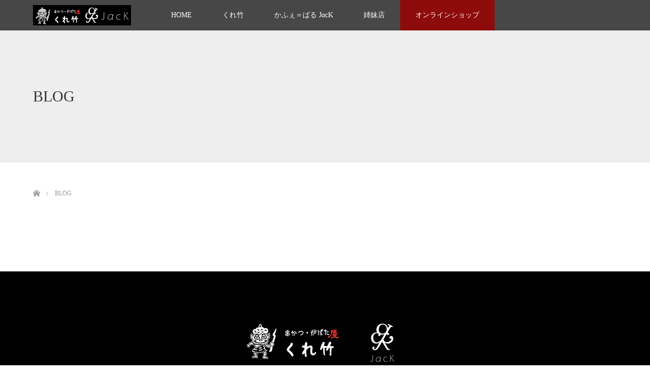

--- FILE ---
content_type: text/html; charset=UTF-8
request_url: https://food-tango.com/blog/
body_size: 11768
content:
<!DOCTYPE html>
<html class="pc" dir="ltr" lang="ja">

        <head>
                <meta charset="UTF-8">
        <!--[if IE]><meta http-equiv="X-UA-Compatible" content="IE=edge"><![endif]-->
        <meta name="viewport" content="width=device-width">
        <title>BLOG | くれ竹・かふぇ＝ばる JαcK</title>
        <meta name="description" content="">
                <link rel="pingback" href="https://food-tango.com/xmlrpc.php">
                
		<!-- All in One SEO 4.9.3 - aioseo.com -->
	<meta name="robots" content="max-snippet:-1, max-image-preview:large, max-video-preview:-1" />
	<link rel="canonical" href="https://food-tango.com/blog/" />
	<meta name="generator" content="All in One SEO (AIOSEO) 4.9.3" />

		<!-- Google tag (gtag.js) --> <script async src="https://www.googletagmanager.com/gtag/js?id=G-G6T9DCVB1P"></script> <script> window.dataLayer = window.dataLayer || []; function gtag(){dataLayer.push(arguments);} gtag('js', new Date()); gtag('config', 'G-G6T9DCVB1P'); </script>
		<script type="application/ld+json" class="aioseo-schema">
			{"@context":"https:\/\/schema.org","@graph":[{"@type":"BreadcrumbList","@id":"https:\/\/food-tango.com\/blog\/#breadcrumblist","itemListElement":[{"@type":"ListItem","@id":"https:\/\/food-tango.com#listItem","position":1,"name":"\u30db\u30fc\u30e0","item":"https:\/\/food-tango.com","nextItem":{"@type":"ListItem","@id":"https:\/\/food-tango.com\/blog\/#listItem","name":"BLOG"}},{"@type":"ListItem","@id":"https:\/\/food-tango.com\/blog\/#listItem","position":2,"name":"BLOG","previousItem":{"@type":"ListItem","@id":"https:\/\/food-tango.com#listItem","name":"\u30db\u30fc\u30e0"}}]},{"@type":"Organization","@id":"https:\/\/food-tango.com\/#organization","name":"\u304f\u308c\u7af9\u30fb\u304b\u3075\u3047\uff1d\u3070\u308b J\u03b1cK","url":"https:\/\/food-tango.com\/"},{"@type":"WebPage","@id":"https:\/\/food-tango.com\/blog\/#webpage","url":"https:\/\/food-tango.com\/blog\/","name":"BLOG | \u304f\u308c\u7af9\u30fb\u304b\u3075\u3047\uff1d\u3070\u308b J\u03b1cK","inLanguage":"ja","isPartOf":{"@id":"https:\/\/food-tango.com\/#website"},"breadcrumb":{"@id":"https:\/\/food-tango.com\/blog\/#breadcrumblist"},"datePublished":"2018-04-20T16:37:08+09:00","dateModified":"2018-04-20T16:37:09+09:00"},{"@type":"WebSite","@id":"https:\/\/food-tango.com\/#website","url":"https:\/\/food-tango.com\/","name":"\u304f\u308c\u7af9\u30fb\u304b\u3075\u3047\uff1d\u3070\u308b J\u03b1cK","inLanguage":"ja","publisher":{"@id":"https:\/\/food-tango.com\/#organization"}}]}
		</script>
		<!-- All in One SEO -->

<link rel="alternate" type="application/rss+xml" title="くれ竹・かふぇ＝ばる JαcK &raquo; フィード" href="https://food-tango.com/feed/" />
<link rel="alternate" type="application/rss+xml" title="くれ竹・かふぇ＝ばる JαcK &raquo; コメントフィード" href="https://food-tango.com/comments/feed/" />
<link rel="alternate" title="oEmbed (JSON)" type="application/json+oembed" href="https://food-tango.com/wp-json/oembed/1.0/embed?url=https%3A%2F%2Ffood-tango.com%2Fblog%2F" />
<link rel="alternate" title="oEmbed (XML)" type="text/xml+oembed" href="https://food-tango.com/wp-json/oembed/1.0/embed?url=https%3A%2F%2Ffood-tango.com%2Fblog%2F&#038;format=xml" />
		<!-- This site uses the Google Analytics by ExactMetrics plugin v8.11.1 - Using Analytics tracking - https://www.exactmetrics.com/ -->
		<!-- Note: ExactMetrics is not currently configured on this site. The site owner needs to authenticate with Google Analytics in the ExactMetrics settings panel. -->
					<!-- No tracking code set -->
				<!-- / Google Analytics by ExactMetrics -->
		<link rel="preconnect" href="https://fonts.googleapis.com">
<link rel="preconnect" href="https://fonts.gstatic.com" crossorigin>
<link href="https://fonts.googleapis.com/css2?family=Noto+Sans+JP:wght@400;600" rel="stylesheet">
<style id='wp-img-auto-sizes-contain-inline-css' type='text/css'>
img:is([sizes=auto i],[sizes^="auto," i]){contain-intrinsic-size:3000px 1500px}
/*# sourceURL=wp-img-auto-sizes-contain-inline-css */
</style>
<link rel='stylesheet' id='style-css' href='https://food-tango.com/wp-content/themes/lotus_tcd039_20260114/style.css?ver=3.1' type='text/css' media='all' />
<style id='wp-block-library-inline-css' type='text/css'>
:root{--wp-block-synced-color:#7a00df;--wp-block-synced-color--rgb:122,0,223;--wp-bound-block-color:var(--wp-block-synced-color);--wp-editor-canvas-background:#ddd;--wp-admin-theme-color:#007cba;--wp-admin-theme-color--rgb:0,124,186;--wp-admin-theme-color-darker-10:#006ba1;--wp-admin-theme-color-darker-10--rgb:0,107,160.5;--wp-admin-theme-color-darker-20:#005a87;--wp-admin-theme-color-darker-20--rgb:0,90,135;--wp-admin-border-width-focus:2px}@media (min-resolution:192dpi){:root{--wp-admin-border-width-focus:1.5px}}.wp-element-button{cursor:pointer}:root .has-very-light-gray-background-color{background-color:#eee}:root .has-very-dark-gray-background-color{background-color:#313131}:root .has-very-light-gray-color{color:#eee}:root .has-very-dark-gray-color{color:#313131}:root .has-vivid-green-cyan-to-vivid-cyan-blue-gradient-background{background:linear-gradient(135deg,#00d084,#0693e3)}:root .has-purple-crush-gradient-background{background:linear-gradient(135deg,#34e2e4,#4721fb 50%,#ab1dfe)}:root .has-hazy-dawn-gradient-background{background:linear-gradient(135deg,#faaca8,#dad0ec)}:root .has-subdued-olive-gradient-background{background:linear-gradient(135deg,#fafae1,#67a671)}:root .has-atomic-cream-gradient-background{background:linear-gradient(135deg,#fdd79a,#004a59)}:root .has-nightshade-gradient-background{background:linear-gradient(135deg,#330968,#31cdcf)}:root .has-midnight-gradient-background{background:linear-gradient(135deg,#020381,#2874fc)}:root{--wp--preset--font-size--normal:16px;--wp--preset--font-size--huge:42px}.has-regular-font-size{font-size:1em}.has-larger-font-size{font-size:2.625em}.has-normal-font-size{font-size:var(--wp--preset--font-size--normal)}.has-huge-font-size{font-size:var(--wp--preset--font-size--huge)}.has-text-align-center{text-align:center}.has-text-align-left{text-align:left}.has-text-align-right{text-align:right}.has-fit-text{white-space:nowrap!important}#end-resizable-editor-section{display:none}.aligncenter{clear:both}.items-justified-left{justify-content:flex-start}.items-justified-center{justify-content:center}.items-justified-right{justify-content:flex-end}.items-justified-space-between{justify-content:space-between}.screen-reader-text{border:0;clip-path:inset(50%);height:1px;margin:-1px;overflow:hidden;padding:0;position:absolute;width:1px;word-wrap:normal!important}.screen-reader-text:focus{background-color:#ddd;clip-path:none;color:#444;display:block;font-size:1em;height:auto;left:5px;line-height:normal;padding:15px 23px 14px;text-decoration:none;top:5px;width:auto;z-index:100000}html :where(.has-border-color){border-style:solid}html :where([style*=border-top-color]){border-top-style:solid}html :where([style*=border-right-color]){border-right-style:solid}html :where([style*=border-bottom-color]){border-bottom-style:solid}html :where([style*=border-left-color]){border-left-style:solid}html :where([style*=border-width]){border-style:solid}html :where([style*=border-top-width]){border-top-style:solid}html :where([style*=border-right-width]){border-right-style:solid}html :where([style*=border-bottom-width]){border-bottom-style:solid}html :where([style*=border-left-width]){border-left-style:solid}html :where(img[class*=wp-image-]){height:auto;max-width:100%}:where(figure){margin:0 0 1em}html :where(.is-position-sticky){--wp-admin--admin-bar--position-offset:var(--wp-admin--admin-bar--height,0px)}@media screen and (max-width:600px){html :where(.is-position-sticky){--wp-admin--admin-bar--position-offset:0px}}

/*# sourceURL=wp-block-library-inline-css */
</style><style id='global-styles-inline-css' type='text/css'>
:root{--wp--preset--aspect-ratio--square: 1;--wp--preset--aspect-ratio--4-3: 4/3;--wp--preset--aspect-ratio--3-4: 3/4;--wp--preset--aspect-ratio--3-2: 3/2;--wp--preset--aspect-ratio--2-3: 2/3;--wp--preset--aspect-ratio--16-9: 16/9;--wp--preset--aspect-ratio--9-16: 9/16;--wp--preset--color--black: #000000;--wp--preset--color--cyan-bluish-gray: #abb8c3;--wp--preset--color--white: #ffffff;--wp--preset--color--pale-pink: #f78da7;--wp--preset--color--vivid-red: #cf2e2e;--wp--preset--color--luminous-vivid-orange: #ff6900;--wp--preset--color--luminous-vivid-amber: #fcb900;--wp--preset--color--light-green-cyan: #7bdcb5;--wp--preset--color--vivid-green-cyan: #00d084;--wp--preset--color--pale-cyan-blue: #8ed1fc;--wp--preset--color--vivid-cyan-blue: #0693e3;--wp--preset--color--vivid-purple: #9b51e0;--wp--preset--gradient--vivid-cyan-blue-to-vivid-purple: linear-gradient(135deg,rgb(6,147,227) 0%,rgb(155,81,224) 100%);--wp--preset--gradient--light-green-cyan-to-vivid-green-cyan: linear-gradient(135deg,rgb(122,220,180) 0%,rgb(0,208,130) 100%);--wp--preset--gradient--luminous-vivid-amber-to-luminous-vivid-orange: linear-gradient(135deg,rgb(252,185,0) 0%,rgb(255,105,0) 100%);--wp--preset--gradient--luminous-vivid-orange-to-vivid-red: linear-gradient(135deg,rgb(255,105,0) 0%,rgb(207,46,46) 100%);--wp--preset--gradient--very-light-gray-to-cyan-bluish-gray: linear-gradient(135deg,rgb(238,238,238) 0%,rgb(169,184,195) 100%);--wp--preset--gradient--cool-to-warm-spectrum: linear-gradient(135deg,rgb(74,234,220) 0%,rgb(151,120,209) 20%,rgb(207,42,186) 40%,rgb(238,44,130) 60%,rgb(251,105,98) 80%,rgb(254,248,76) 100%);--wp--preset--gradient--blush-light-purple: linear-gradient(135deg,rgb(255,206,236) 0%,rgb(152,150,240) 100%);--wp--preset--gradient--blush-bordeaux: linear-gradient(135deg,rgb(254,205,165) 0%,rgb(254,45,45) 50%,rgb(107,0,62) 100%);--wp--preset--gradient--luminous-dusk: linear-gradient(135deg,rgb(255,203,112) 0%,rgb(199,81,192) 50%,rgb(65,88,208) 100%);--wp--preset--gradient--pale-ocean: linear-gradient(135deg,rgb(255,245,203) 0%,rgb(182,227,212) 50%,rgb(51,167,181) 100%);--wp--preset--gradient--electric-grass: linear-gradient(135deg,rgb(202,248,128) 0%,rgb(113,206,126) 100%);--wp--preset--gradient--midnight: linear-gradient(135deg,rgb(2,3,129) 0%,rgb(40,116,252) 100%);--wp--preset--font-size--small: 13px;--wp--preset--font-size--medium: 20px;--wp--preset--font-size--large: 36px;--wp--preset--font-size--x-large: 42px;--wp--preset--spacing--20: 0.44rem;--wp--preset--spacing--30: 0.67rem;--wp--preset--spacing--40: 1rem;--wp--preset--spacing--50: 1.5rem;--wp--preset--spacing--60: 2.25rem;--wp--preset--spacing--70: 3.38rem;--wp--preset--spacing--80: 5.06rem;--wp--preset--shadow--natural: 6px 6px 9px rgba(0, 0, 0, 0.2);--wp--preset--shadow--deep: 12px 12px 50px rgba(0, 0, 0, 0.4);--wp--preset--shadow--sharp: 6px 6px 0px rgba(0, 0, 0, 0.2);--wp--preset--shadow--outlined: 6px 6px 0px -3px rgb(255, 255, 255), 6px 6px rgb(0, 0, 0);--wp--preset--shadow--crisp: 6px 6px 0px rgb(0, 0, 0);}:where(.is-layout-flex){gap: 0.5em;}:where(.is-layout-grid){gap: 0.5em;}body .is-layout-flex{display: flex;}.is-layout-flex{flex-wrap: wrap;align-items: center;}.is-layout-flex > :is(*, div){margin: 0;}body .is-layout-grid{display: grid;}.is-layout-grid > :is(*, div){margin: 0;}:where(.wp-block-columns.is-layout-flex){gap: 2em;}:where(.wp-block-columns.is-layout-grid){gap: 2em;}:where(.wp-block-post-template.is-layout-flex){gap: 1.25em;}:where(.wp-block-post-template.is-layout-grid){gap: 1.25em;}.has-black-color{color: var(--wp--preset--color--black) !important;}.has-cyan-bluish-gray-color{color: var(--wp--preset--color--cyan-bluish-gray) !important;}.has-white-color{color: var(--wp--preset--color--white) !important;}.has-pale-pink-color{color: var(--wp--preset--color--pale-pink) !important;}.has-vivid-red-color{color: var(--wp--preset--color--vivid-red) !important;}.has-luminous-vivid-orange-color{color: var(--wp--preset--color--luminous-vivid-orange) !important;}.has-luminous-vivid-amber-color{color: var(--wp--preset--color--luminous-vivid-amber) !important;}.has-light-green-cyan-color{color: var(--wp--preset--color--light-green-cyan) !important;}.has-vivid-green-cyan-color{color: var(--wp--preset--color--vivid-green-cyan) !important;}.has-pale-cyan-blue-color{color: var(--wp--preset--color--pale-cyan-blue) !important;}.has-vivid-cyan-blue-color{color: var(--wp--preset--color--vivid-cyan-blue) !important;}.has-vivid-purple-color{color: var(--wp--preset--color--vivid-purple) !important;}.has-black-background-color{background-color: var(--wp--preset--color--black) !important;}.has-cyan-bluish-gray-background-color{background-color: var(--wp--preset--color--cyan-bluish-gray) !important;}.has-white-background-color{background-color: var(--wp--preset--color--white) !important;}.has-pale-pink-background-color{background-color: var(--wp--preset--color--pale-pink) !important;}.has-vivid-red-background-color{background-color: var(--wp--preset--color--vivid-red) !important;}.has-luminous-vivid-orange-background-color{background-color: var(--wp--preset--color--luminous-vivid-orange) !important;}.has-luminous-vivid-amber-background-color{background-color: var(--wp--preset--color--luminous-vivid-amber) !important;}.has-light-green-cyan-background-color{background-color: var(--wp--preset--color--light-green-cyan) !important;}.has-vivid-green-cyan-background-color{background-color: var(--wp--preset--color--vivid-green-cyan) !important;}.has-pale-cyan-blue-background-color{background-color: var(--wp--preset--color--pale-cyan-blue) !important;}.has-vivid-cyan-blue-background-color{background-color: var(--wp--preset--color--vivid-cyan-blue) !important;}.has-vivid-purple-background-color{background-color: var(--wp--preset--color--vivid-purple) !important;}.has-black-border-color{border-color: var(--wp--preset--color--black) !important;}.has-cyan-bluish-gray-border-color{border-color: var(--wp--preset--color--cyan-bluish-gray) !important;}.has-white-border-color{border-color: var(--wp--preset--color--white) !important;}.has-pale-pink-border-color{border-color: var(--wp--preset--color--pale-pink) !important;}.has-vivid-red-border-color{border-color: var(--wp--preset--color--vivid-red) !important;}.has-luminous-vivid-orange-border-color{border-color: var(--wp--preset--color--luminous-vivid-orange) !important;}.has-luminous-vivid-amber-border-color{border-color: var(--wp--preset--color--luminous-vivid-amber) !important;}.has-light-green-cyan-border-color{border-color: var(--wp--preset--color--light-green-cyan) !important;}.has-vivid-green-cyan-border-color{border-color: var(--wp--preset--color--vivid-green-cyan) !important;}.has-pale-cyan-blue-border-color{border-color: var(--wp--preset--color--pale-cyan-blue) !important;}.has-vivid-cyan-blue-border-color{border-color: var(--wp--preset--color--vivid-cyan-blue) !important;}.has-vivid-purple-border-color{border-color: var(--wp--preset--color--vivid-purple) !important;}.has-vivid-cyan-blue-to-vivid-purple-gradient-background{background: var(--wp--preset--gradient--vivid-cyan-blue-to-vivid-purple) !important;}.has-light-green-cyan-to-vivid-green-cyan-gradient-background{background: var(--wp--preset--gradient--light-green-cyan-to-vivid-green-cyan) !important;}.has-luminous-vivid-amber-to-luminous-vivid-orange-gradient-background{background: var(--wp--preset--gradient--luminous-vivid-amber-to-luminous-vivid-orange) !important;}.has-luminous-vivid-orange-to-vivid-red-gradient-background{background: var(--wp--preset--gradient--luminous-vivid-orange-to-vivid-red) !important;}.has-very-light-gray-to-cyan-bluish-gray-gradient-background{background: var(--wp--preset--gradient--very-light-gray-to-cyan-bluish-gray) !important;}.has-cool-to-warm-spectrum-gradient-background{background: var(--wp--preset--gradient--cool-to-warm-spectrum) !important;}.has-blush-light-purple-gradient-background{background: var(--wp--preset--gradient--blush-light-purple) !important;}.has-blush-bordeaux-gradient-background{background: var(--wp--preset--gradient--blush-bordeaux) !important;}.has-luminous-dusk-gradient-background{background: var(--wp--preset--gradient--luminous-dusk) !important;}.has-pale-ocean-gradient-background{background: var(--wp--preset--gradient--pale-ocean) !important;}.has-electric-grass-gradient-background{background: var(--wp--preset--gradient--electric-grass) !important;}.has-midnight-gradient-background{background: var(--wp--preset--gradient--midnight) !important;}.has-small-font-size{font-size: var(--wp--preset--font-size--small) !important;}.has-medium-font-size{font-size: var(--wp--preset--font-size--medium) !important;}.has-large-font-size{font-size: var(--wp--preset--font-size--large) !important;}.has-x-large-font-size{font-size: var(--wp--preset--font-size--x-large) !important;}
/*# sourceURL=global-styles-inline-css */
</style>

<style id='classic-theme-styles-inline-css' type='text/css'>
/*! This file is auto-generated */
.wp-block-button__link{color:#fff;background-color:#32373c;border-radius:9999px;box-shadow:none;text-decoration:none;padding:calc(.667em + 2px) calc(1.333em + 2px);font-size:1.125em}.wp-block-file__button{background:#32373c;color:#fff;text-decoration:none}
/*# sourceURL=/wp-includes/css/classic-themes.min.css */
</style>
<link rel='stylesheet' id='tcd-maps-css' href='https://food-tango.com/wp-content/plugins/tcd-google-maps/admin.css?ver=6.9' type='text/css' media='all' />
<style>:root {
  --tcd-font-type1: Arial,"Hiragino Sans","Yu Gothic Medium","Meiryo",sans-serif;
  --tcd-font-type2: "Times New Roman",Times,"Yu Mincho","游明朝","游明朝体","Hiragino Mincho Pro",serif;
  --tcd-font-type3: Palatino,"Yu Kyokasho","游教科書体","UD デジタル 教科書体 N","游明朝","游明朝体","Hiragino Mincho Pro","Meiryo",serif;
  --tcd-font-type-logo: "Noto Sans JP",sans-serif;
}</style>
<script type="text/javascript" src="https://food-tango.com/wp-includes/js/jquery/jquery.min.js?ver=3.7.1" id="jquery-core-js"></script>
<script type="text/javascript" src="https://food-tango.com/wp-includes/js/jquery/jquery-migrate.min.js?ver=3.4.1" id="jquery-migrate-js"></script>
<link rel="https://api.w.org/" href="https://food-tango.com/wp-json/" /><link rel="alternate" title="JSON" type="application/json" href="https://food-tango.com/wp-json/wp/v2/pages/7" /><link rel='shortlink' href='https://food-tango.com/?p=7' />

      <link rel="stylesheet" href="https://food-tango.com/wp-content/themes/lotus_tcd039_20260114/css/design-plus.css?ver=3.1">
        <link rel="stylesheet" media="screen and (max-width:770px)" href="https://food-tango.com/wp-content/themes/lotus_tcd039_20260114/responsive.css?ver=3.1">
    <link rel="stylesheet" href="https://food-tango.com/wp-content/themes/lotus_tcd039_20260114/css/footer-bar.css?ver=3.1">
  
  <script src="https://food-tango.com/wp-content/themes/lotus_tcd039_20260114/js/jquery.easing.1.3.js?ver=3.1"></script>
      <script src="https://food-tango.com/wp-content/themes/lotus_tcd039_20260114/js/jscript.js?ver=3.1"></script>
    <script src="https://food-tango.com/wp-content/themes/lotus_tcd039_20260114/js/functions.js?ver=3.1"></script>
    <script src="https://food-tango.com/wp-content/themes/lotus_tcd039_20260114/js/comment.js?ver=3.1"></script>
      <script src="https://food-tango.com/wp-content/themes/lotus_tcd039_20260114/js/header_fix.js?ver=3.1"></script>
  
  <style type="text/css">
    body,
    input,
    textarea {
      font-family: var(--tcd-font-type1);
    }

    .rich_font {
      font-family: var(--tcd-font-type2);
      font-weight: 500;
    }

    .rich_font_logo {
      font-family: var(--tcd-font-type-logo);
      font-weight: bold !important;
    }

    body {
      font-size: 15px;
    }

    .pc #header .logo {
      font-size: 21px;
    }

    .mobile #header .logo {
      font-size: 18px;
    }

    .pc #header .desc {
      font-size: 12px;
    }

    #footer_logo .logo {
      font-size: 40px;
    }

    #footer_logo .desc {
      font-size: 12px;
    }

    .pc #header #logo_text_fixed .logo {
      font-size: 21px;
    }

    .index_box_list .image img,
    #index_blog_list li .image img,
    #related_post li a.image img,
    .styled_post_list1 .image img,
    #recent_news .image img {
      -webkit-transition: all 0.35s ease-in-out;
      -moz-transition: all 0.35s ease-in-out;
      transition: all 0.35s ease-in-out;
      -webkit-transform: scale(1);
      -moz-transform: scale(1);
      -ms-transform: scale(1);
      -o-transform: scale(1);
      transform: scale(1);
      -webkit-backface-visibility: hidden;
      backface-visibility: hidden;
    }

    .index_box_list .image a:hover img,
    #index_blog_list li .image:hover img,
    #related_post li a.image:hover img,
    .styled_post_list1 .image:hover img,
    #recent_news .image:hover img {
      -webkit-transform: scale(1.2);
      -moz-transform: scale(1.2);
      -ms-transform: scale(1.2);
      -o-transform: scale(1.2);
      transform: scale(1.2);
    }

    .pc .home #header_top {
      background: rgba(0,0,0, 1)
    }

    .pc .home #global_menu {
      background: rgba(0,0,0, 0.7)
    }

    .pc .header_fix #header {
      background: rgba(0,0,0, 1)
    }

    .pc .not_home #header {
      background: rgba(0,0,0, 0.7)
    }

    .pc .not_home.header_fix2 #header {
      background: rgba(0,0,0, 1)
    }

    .pc #global_menu>ul>li>a {
      color: #8E0B0B;
    }

    .pc #index_content2 .catchphrase .headline {
      font-size: 34px;
    }

    .pc #index_content2 .catchphrase .desc {
      font-size: 15px;
    }

    #post_title {
      font-size: 30px;
    }

    .post_content {
      font-size: 15px;
    }

    .post_content a:not(.q_button),
    .pc #global_menu>ul>li.active>a,
    .pc #global_menu li.current-menu-item>a,
    .pc #global_menu>ul>li>a:hover,
    #header_logo .logo a:hover,
    #bread_crumb li.home a:hover:before,
    #bread_crumb li a:hover,
    .footer_menu li:first-child a,
    .footer_menu li:only-child a,
    #previous_next_post a:hover,
    .color_headline {
      color: #8E0B0B;
    }

    .post_content a:hover:not(.q_button) {
      color: #c78585;
    }

    a:hover {
      color: #8E0B0B;
    }

    .pc #global_menu ul ul a,
    #return_top a,
    .next_page_link a:hover,
    .page_navi a:hover,
    .collapse_category_list li a:hover .count,
    .index_archive_link a:hover,
    .slick-arrow:hover,
    #header_logo_index .link:hover,
    #previous_next_page a:hover,
    .page_navi p.back a:hover,
    .collapse_category_list li a:hover .count,
    .mobile #global_menu li a:hover,
    #wp-calendar td a:hover,
    #wp-calendar #prev a:hover,
    #wp-calendar #next a:hover,
    .widget_search #search-btn input:hover,
    .widget_search #searchsubmit:hover,
    .side_widget.google_search #searchsubmit:hover,
    #submit_comment:hover,
    #comment_header ul li a:hover,
    #comment_header ul li.comment_switch_active a,
    #comment_header #comment_closed p,
    #post_pagination a:hover,
    #post_pagination p,
    a.menu_button:hover,
    .mobile .footer_menu a:hover,
    .mobile #footer_menu_bottom li a:hover {
      background-color: #8E0B0B;
    }

    .pc #global_menu ul ul a:hover,
    #return_top a:hover {
      background-color: #D74847;
    }

    .side_headline,
    #footer_address,
    #recent_news .headline,
    .page_navi span.current {
      background-color: #F6D3D3;
    }

    #index_content1_top {
      background-color: #8E0B0B;
    }

    #comment_textarea textarea:focus,
    #guest_info input:focus,
    #comment_header ul li a:hover,
    #comment_header ul li.comment_switch_active a,
    #comment_header #comment_closed p {
      border-color: #8E0B0B;
    }

    #comment_header ul li.comment_switch_active a:after,
    #comment_header #comment_closed p:after {
      border-color: #8E0B0B transparent transparent transparent;
    }

    .collapse_category_list li a:before {
      border-color: transparent transparent transparent #8E0B0B;
    }

    #site_loader_spinner {
      border: 4px solid rgba(142,11,11, 0.2);
      border-top-color: #8E0B0B;
    }

      </style>

  
      <script type="text/javascript">
      jQuery(document).ready(function($) {
        $('a')
          .not('a[href*="#"], a[href^="tel"], [href^="javascript:void(0);"], a[target="_blank"]')
          .on('click', function(e) {
            // ⌘キー、Ctrlキー、Shiftキー、ホイールクリックはデフォルト動作を許可
            if (e.metaKey || e.ctrlKey || e.shiftKey || e.which === 2) {
              return;
            }

            var pass = $(this).attr("href");
            $('body').fadeOut();
            setTimeout(function() {
              location.href = pass;
            }, 300);
            return false;
          });
      });
    </script>
  

<style type="text/css"></style>		<style type="text/css" id="wp-custom-css">
			body {
	font-family: "Times New Roman" , "游明朝" , "Yu Mincho" , "游明朝体" , "YuMincho" , "ヒラギノ明朝 Pro W3" , "Hiragino Mincho Pro" , "HiraMinProN-W3" , "HGS明朝E" , "ＭＳ Ｐ明朝" , "MS PMincho" , serif;
}

#footer_top,#footer_address,#header{
    background: #000;
}
#main_col {
    margin: 50px auto 30px;
}
#footer_logo img{
	max-width:100%;
}
a[title="nolink"] {
  pointer-events: none;
}


.footer_menu li:first-child a{
	color:#fff;
}

.pc #global_menu ul li a{
	color:#fff !important;
}

.pc .page_content_logo {
    margin: 50px auto 20px;
}

.tenpo td,.tenpo th{
	border:none;
	padding:2px 15px;
}
.tenpo th{
	background-color:#fff;
	color: #8E0B0B;
	text-align:left;
}

h4.headline{
	font-size:36px;
	text-align:center;
	margin-bottom:.8em;
}

.color{
	background-color: #8E0B0B;
}

.tennai td,.tennai th,
.tennai_img td,.rl td,
.menu th{
	background-color:#fff;
	border:none;
	vertical-align:top;
}
.tennai th{
	text-align:right;
}
.tennai td{
	width:40%;
}

dl {
  width:100%;
	display:block;
}
dt {
  float:left;
  clear:left;
  width:80%;
	border-bottom:1px solid #aaa;
}
dd {
  float:left;
  width:20%;
	text-align:right;
	border-bottom:1px solid #aaa;
}
.menu th{
	width:100px;
	text-align:left;
}
.menu th img{
	width:100%;
}
h4.menu{
font-weight:bold;
	font-size:24px;
	border-bottom:3px solid #000;
	padding:15px 0;
}
.menu th{
	padding:10px 20px 0 0;
}
.menu td{
	padding:10px 0 0 0;
}

h4.menu_red{
	color:#8E0B0B;
	border-bottom:3px solid #8E0B0B;
}
.post_content dt {
  margin-bottom: 1em;
}
.onlineshop_banner{
width: 1250px;
text-align: right;
position: absolute;
top: 20%;
-webkit-transform: translateY(-50%);
-ms-transform: translateY(-50%);
transform: translateY(-50%);
}
.onlineshop_banner :hover{
	opacity: 0.8;
  filter: alpha(opacity=80);
  -moz-opacity: 0.8;
  -webkit-transition: 0.3s ease-in-out;
  -moz-transition: 0.3s ease-in-out;
  -o-transition: 0.3s ease-in-out;
  transition: 0.3s ease-in-out;
}

.menu-item-107{
	background-color: #8e0b0b;
}
@media screen and (min-width: 770px){
	.rl td{
	width:50%;
}
	.rl .menu td{
	width:80%;
	width: -webkit-calc(100% - 100px);
	width: calc(100% - 100px);
}
}

@media screen and (max-width: 640px){
.menu th{
	display:block;
	width:100%;
	text-align:center;
}
	.menu th img{
		width:50%;
	}
	dd,dt{
		width:100%;
	}
	dt{
		border-bottom:0;
	}
	.tennai td,.tennai th{
	width:90%;
	display:block;
}
	.rl td h4.headline{
	font-size:28px;
}

	#footer_bottom{
		background-color:#8E0B0B;
	}
	.rl td{
	padding:10px 0;
}
}

.side_headline{
	background-color:#8E0B0B;
}
.onlineshopsp{
	width: 30px;
	margin-top: 0px!important;
	margin-left: -15px!important;
}
@media screen and (max-width: 485px){
#header_image .caption .title {
    font-size: 20px !important;
    margin-left: 20px;
	}}

/*---------------改行位置----------------*/
.br-sp{
display:none;
}
@media only screen and (max-width: 767px){
	.br-sp{
display:block;
}
	.br-pc{
display:none;
}
}

/*---------------JacKページ----------------*/
.j-menu_flex{
	display:flex;
	flex-wrap:wrap;
	margin:0px auto;
	margin-top:-2.5rem;
	margin-bottom:3rem;
	justify-content: center;
}
.j-menu_flex_contents{
	width:20%;
	padding:0.5rem 1rem;
	text-align:center;
	line-height:2;
}
h4.headline-jack{
	font-size:36px;
	text-align:center;
	margin-bottom:0;
	margin-top:5rem;
}
/*---------------JacKメインページ 0521追記----------------*/
.jack-concept{
	background-color:#f6f6f6;
	padding: 80px 0;
	margin-top:-45px;
	margin-bottom:60px;
}
.jack-concept01,.jack-concept02{
	display:flex;
	align-items: center;
}
.jack-concept-left{
	width:60vw;
}
.jack-concept-left img{
	width: 100%;
    object-fit: cover;
}
.jack-concept-right{
	width:40vw;
}
.jack-concept-right img{
	width: 100%;
    object-fit: cover;
}
.jack-concept01 .jack-concept-right .txt{
	line-height:2.2;
  margin-left:80px;
	padding-right: 70px;
}
.jack-concept01 .ttl{
	font-size:140%;
	display:inline-block;
	margin-bottom:20px;
}
.jack-concept02 .ttl{
	font-size:140%;
	display:inline-block;
	margin-bottom:20px;
}
.jack-concept-right .en{
	color:#6d6d6d;
	font-size:80%;
}
.jack-concept02 .jack-concept-left .txt{
	line-height:2.2;
  float: right;
  margin-right:70px;
	margin-top:1.5em;
		padding-left:80px;
	/*------	
	 *   width: 80%;
	 * max-width: 900px;--------*/
}
.jack-concept02 p,.jack-concept01 p{
	line-height:2;
	margin-bottom:1.5em;
}
.jack_link{
	display:flex;
	max-width:900px;
	margin:80px auto 50px;
	justify-content: space-between;
	align-items: center;
}
.jack_link_img{
	width:50%;
}
.jack_link_txt{
	width:45%;
	margin-top:20px;
}
.jack_link_txt .ttl{
	font-size:140%;
	line-height:2.2;
	margin-bottom:10px;
}
.jack_link_txt p{
	line-height:2.2;
}
.jack_link_txt a.jack_link_button,
.jack_link_button{
display: inline-block;
text-align: center;
transition: all 0.3s ease-in-out 0s
	text-decoration: none;
	border-bottom:1px solid #6d6d6d;
	padding:0 20px;
	padding-bottom:5px;
	margin-top:25px;
	color: #333;
}
.jack_link_txt a:hover {
  text-decoration: none !important;
}
.jack_link_txt a.jack_link_button:hover,
.jack_link_button:hover {
		color:#8E0B0B;
		border-bottom:1px solid #8E0B0B;
}
/*---------------JacK メニュー店舗ページ----------------*/
.j-menu-concept{
	max-width:1000px;
	margin:0 auto;
}
.j-menu-concept .ttl{
	font-size:150%;
	line-height:2.2;
	margin-bottom:1em;
}
.jack-menu{
	background: #f0e0c8;
	margin-bottom:80px;
	padding-bottom:80px;
}
.j-menu-concept-haikei{
	margin-top:-45px;
	padding:100px 0;
	background-image: url("https://food-tango.com/wp-content/uploads/2024/05/bg-menu2.png");
	background-repeat: no-repeat;
	background-position: right;
}
.jack-menu .ttl{
	text-align:center;
	font-weight:bold;
	background-color:#2c0e04;
	color:#fff;
	padding:3em 0;
	font-size:150%;
}
.menu-link{
	display:flex;
	flex-wrap:wrap;
	justify-content:center;
	margin:40px auto 0;
}
.menu-link a.menu-btn,
.menu-btn{
	width:200px;
	text-align:center;
	border:1px solid #2c0e04;
	line-height:3;
	margin:10px;
	color:#2a1009;
}
.menu-link a.menu-btn:hover,
.menu-btn:hover{
	background:#2a1009;
	color:#fff;
}
.menu-link a:hover {
  text-decoration: none !important;
}
.menubox{
	margin:60px 0 80px;
}
.menubox .pill{
	border-radius: 0px;
}
.menubox .q_button{
	min-width: 260px;
}
.menu-sub-ttl{
	text-align:center;
	font-weight:bold;
	padding:1em 0;
	max-width:1150px;
	margin:0 auto;
	font-size:130%;
	line-height:1.3;
}
.menu-sub-ttl span{
	font-weight:normal;
	font-size:14px;
}
.menu-container{
	display:flex;
	flex-wrap:wrap;
	justify-content:space-between;
	max-width:1000px;
	margin:0 auto 50px;
}
.food-menu-box{
	width:48%;
	border-bottom:1px solid #6d6d6d;
	line-height:2.2;
	margin-top:20px;
}
.food-menu-box span{
	float:right;
}
.jack-tel{
	text-align:center;
	margin-top:100px;
}
.jack-logo img{
	width:60px;
	margin-bottom:20px;
}
.jack-tel .q_button{
	background-color: #301e03;
	margin-top:20px;
}
.j-access{
	text-align:center;
	max-width:1150px;
	margin:0 auto;
}
.shop-info{
	max-width:650px;
	margin:60px auto;
	width:90%;
}
.shop-info .ttl{
	font-size:150%;
	text-align:center;
	margin-bottom:20px;
	letter-spacing:2px;
}
.shop-info .tenpo th {
  background-color: #fff;
  color: #8E0B0B;
  text-align: left;
	width:110px;
	padding:15px;
}
.shop-info .tenpo td a {
	color: #333;
}
.shop-info .tenpo td a:hover {
	color: #8E0B0B;
}
.shop-info .tenpo th,.shop-info .tenpo td{
	padding-bottom:15px;
}
.shop-info .tenpo tr{
	border-bottom:1px solid #e6e6e6;
}

@media only screen and (max-width: 767px){
	.j-menu_flex{
	margin-top:0;
			margin-bottom:0rem;
}
	.j-menu_flex_contents{
	width:70%;
}
	h4.headline-jack{
	font-size:28px;
	text-align:center;
	margin-bottom:0;
	margin-top:2.5rem;
}
/*---------------JacKメインページ 0521追記（sp）----------------*/
	.jack-concept01{
		display:block;
	}
	.jack-concept-left {
  width: auto;
}
	.jack-concept-right {
  width: auto;
}
	.jack-concept01 .jack-concept-right .txt{
		line-height: 2.2;
  padding: 0px;
		width:90%;
		margin:30px auto 20px;
	}
	.jack-concept01 .ttl{
	font-size:140%;
	display:inline-block;
	margin-bottom:10px;
		line-height:1.8;
}
.jack-concept02{
	display:block;
		width:90%;
		margin:auto;
	}
	.jack-concept02 .jack-concept-left .txt {
  line-height: 2.2;
  width: 100%;
  float: initial;
  margin: 0 0 30px 0;
		padding:0;
}
	.jack-concept02 .ttl{
	font-size:140%;
	display:inline-block;
	margin-bottom:10px;
		line-height:1.8;
}
	.jack_link {
		width:90%;
  display: block;
  max-width: 900px;
  margin: 10px auto 0px;
  justify-content: space-between;
  align-items: center;
}
	.jack_link_img {
  width: 105%;
}
	.jack_link_txt {
  width: 100%;
  margin-top: 20px;
}
	.jack_link_txt .ttl {
  font-size: 140%;
  line-height: 2;
  margin-bottom: 10px;
}
	.jack-concept {
  background-color: #f6f6f6;
  padding:30px 0;
  margin-top: -30px;
  margin-bottom: 30px;
}
	.jack_link_button {
  min-width: initial;
		padding: 10px;
padding-top: 0;
}
	/*---------------JacK メニュー店舗ページ（sp）---------------*/
	.menu-container{
		width:90%;
	}
	.food-menu-box{
		width:100%;
	}
	.jack-menu {
  margin-bottom: 50px;
  padding-bottom: 50px;
}
	.j-menu-concept {
  width:90%;
}
	.j-menu-concept-haikei {
  margin-top: -30px;
  padding: 80px 0;
  background-image: url("https://food-tango.com/wp-content/uploads/2024/05/bg-menu2.png");
  background-repeat: no-repeat;
  background-position: right;
  background-color: rgba(255,255,255,0.7);
  background-blend-mode: lighten;
}
	.jack-menu .ttl {
  text-align: center;
  font-weight: bold;
  background-color: #2c0e04;
  color: #fff;
  padding: 2em 0;
  font-size: 150%;
}
	.menu-link {
  display: flex;
  flex-wrap: wrap;
  justify-content: space-between;
  margin: 20px auto 0;
		width:90%;
}
	.menu-btn {
  width: 48%;
  margin: 5px 0;
}
	.menu-sub-ttl{
		padding:0;
	}
	.jack-tel {
  text-align: center;
  margin-top: 80px;
}
	.shop-info .ttl {
  font-size: 150%;
  text-align: center;
  margin-bottom: 5px;
  letter-spacing: 2px;
}
	.shop-info .tenpo th,.shop-info .tenpo td{
		display:block;
		line-height:2;
	}
	.shop-info .tenpo th{
		padding:10px 5px 0px 5px;
	}
	.shop-info .tenpo td{
		padding:0 5px 10px 5px;
	}

	.onlineshop_banner {
		display: none;
	}
}

/*---------------JacK メニュー店舗ページ（小型pc）---------------*/
@media screen and (min-width:768px) and (max-width:1299px) {
	.jack-concept01 .jack-concept-right .txt {
  line-height: 2.2;
  margin-left:2em;
  padding-right:2em;
}
	.jack-concept01 .ttl {
  margin-bottom: 10px;
}
	.jack-concept02 .ttl {
  font-size: 140%;
  display: inline-block;
  margin-bottom: 10px;
}
	.jack-concept02 .jack-concept-left .txt {
  margin-right: 2em;
  margin-top: 1em;
  padding-left: 2em;
}
}

/* 20260116 */
@media only screen and (max-width: 767px){
	.page_content_headline h3 {
        font-size: 24px;
        margin: 0;
        line-height: 1.5;
    }
	
	.post_content .s_table {
		white-space: normal;
	}
}		</style>
		        </head>

    <body id="body" class="wp-singular page-template-default page page-id-7 wp-embed-responsive wp-theme-lotus_tcd039_20260114 mobile_header_fix not_home fix_top">

        <div id="site_loader_overlay">
            <div id="site_loader_spinner"></div>
        </div>

        <div id="header">
            <div id="header_top">
                <div id="header_logo">
                          <div id="logo_image">
        <div class="logo">
          <a href="https://food-tango.com/" title="くれ竹・かふぇ＝ばる JαcK" data-label="くれ竹・かふぇ＝ばる JαcK"><img class="h_logo" src="https://food-tango.com/wp-content/uploads/2024/05/kuretake-logo-top_2024.png?1768672186" alt="くれ竹・かふぇ＝ばる JαcK" title="くれ竹・かふぇ＝ばる JαcK" /></a>
        </div>
      </div>
                        <div class="onlineshop_banner">
                        <a href="https://syokubou.base.shop/" rel="noopener" target="_blank"><img src="https://food-tango.com/wp-content/uploads/2019/07/os_righttop.png" alt="オンラインショップバナー" width="230" height="65" class="alignnone size-full wp-image-630" /></a>
                    </div>
                </div>
            </div><!-- END #header_top -->
                            <div id="header_bottom">
                    <a href="#" class="menu_button"><span>menu</span></a>
                        <div id="logo_image_fixed">
      <p class="logo"><a href="https://food-tango.com/" title="くれ竹・かふぇ＝ばる JαcK"><img class="s_logo" src="https://food-tango.com/wp-content/uploads/2024/05/kuretake-logo-mini_2024.png?1768672186" alt="くれ竹・かふぇ＝ばる JαcK" title="くれ竹・かふぇ＝ばる JαcK" /></a></p>
    </div>
                      <div id="global_menu">
                        <ul id="menu-%e3%82%b0%e3%83%ad%e3%83%bc%e3%83%90%e3%83%ab%e3%83%a1%e3%83%8b%e3%83%a5%e3%83%bc" class="menu"><li id="menu-item-20" class="menu-item menu-item-type-custom menu-item-object-custom menu-item-20"><a href="/">HOME</a></li>
<li id="menu-item-21" class="menu-item menu-item-type-custom menu-item-object-custom menu-item-has-children menu-item-21"><a href="/" title="nolink">くれ竹</a>
<ul class="sub-menu">
	<li id="menu-item-226" class="menu-item menu-item-type-post_type menu-item-object-page menu-item-226"><a href="https://food-tango.com/tennai_kuretake/">くれ竹のご案内</a></li>
	<li id="menu-item-252" class="menu-item menu-item-type-post_type menu-item-object-page menu-item-252"><a href="https://food-tango.com/menu_kuretake/">くれ竹メニュー</a></li>
	<li id="menu-item-133" class="menu-item menu-item-type-post_type menu-item-object-page menu-item-133"><a href="https://food-tango.com/access_kuretake/">くれ竹までのアクセス</a></li>
</ul>
</li>
<li id="menu-item-23" class="menu-item menu-item-type-custom menu-item-object-custom menu-item-has-children menu-item-23"><a href="/" title="nolink">かふぇ＝ばる JαcK</a>
<ul class="sub-menu">
	<li id="menu-item-1009" class="menu-item menu-item-type-post_type menu-item-object-page menu-item-1009"><a href="https://food-tango.com/tennai_jack/">かふぇ＝ばる JαcKのご案内</a></li>
	<li id="menu-item-1008" class="menu-item menu-item-type-post_type menu-item-object-page menu-item-1008"><a href="https://food-tango.com/menu_jack/">メニュー・店舗情報</a></li>
</ul>
</li>
<li id="menu-item-106" class="menu-item menu-item-type-custom menu-item-object-custom menu-item-has-children menu-item-106"><a href="/" title="nolink">姉妹店</a>
<ul class="sub-menu">
	<li id="menu-item-402" class="menu-item menu-item-type-custom menu-item-object-custom menu-item-402"><a target="_blank" href="https://hanasyoubu.jp/">花笑舞</a></li>
	<li id="menu-item-403" class="menu-item menu-item-type-custom menu-item-object-custom menu-item-403"><a target="_blank" href="https://hanasyoubu.jp/restaurant/">アンソンベニール</a></li>
</ul>
</li>
<li id="menu-item-107" class="menu-item menu-item-type-custom menu-item-object-custom menu-item-107"><a target="_blank" href="https://syokubou.base.shop/">オンラインショップ</a></li>
</ul>                    </div>
                </div><!-- END #header_bottom -->
                    </div><!-- END #header -->

        
        <div id="main_contents" class="clearfix"><div id="header_image" class="no_image">
 <div class="caption">
  <h1 class="title rich_font">BLOG</h1>
 </div>
</div>

<div id="bread_crumb">

<ul class="clearfix" itemscope itemtype="https://schema.org/BreadcrumbList">
 <li itemprop="itemListElement" itemscope itemtype="https://schema.org/ListItem" class="home"><a itemprop="item" href="https://food-tango.com/"><span itemprop="name">ホーム</span></a><meta itemprop="position" content="1" /></li>

 <li class="last" itemprop="itemListElement" itemscope itemtype="https://schema.org/ListItem"><span itemprop="name">BLOG</span><meta itemprop="position" content="2"></li>

</ul>
</div>

<div id="main_col" class="clearfix flex_layout">

  <div id="left_col">
 
 
 <div id="article">

  <div class="post_content clearfix">
        </div>

 </div><!-- END #article -->

 
  </div><!-- END #left_col -->
 
 
</div><!-- END #main_col -->



 </div><!-- END #main_contents -->

<div id="footer_wrapper">
 <div id="footer_top">
  <div id="footer_top_inner">

   <!-- footer logo -->
   <div id="footer_logo">
        <div class="logo_area">
      <p class="logo"><a class="rich_font_logo" href="https://food-tango.com/" title="くれ竹・かふぇ＝ばる JαcK"><img class="f_logo" src="https://food-tango.com/wp-content/uploads/2024/05/kuretake-logo-top_2024.png?1768672186" alt="くれ竹・かふぇ＝ばる JαcK" title="くれ竹・かふぇ＝ばる JαcK" /></a></p>
    </div>
     </div>

   <!-- footer menu -->
      <div id="footer_menu" class="clearfix">
        <div id="footer-menu1" class="footer_menu clearfix">
     <ul id="menu-home" class="menu"><li id="menu-item-56" class="menu-item menu-item-type-custom menu-item-object-custom menu-item-56"><a href="/">HOME</a></li>
</ul>    </div>
            <div id="footer-menu2" class="footer_menu clearfix">
     <ul id="menu-%e3%81%8f%e3%82%8c%e7%ab%b9" class="menu"><li id="menu-item-69" class="menu-item menu-item-type-custom menu-item-object-custom menu-item-69"><a href="#" title="nolink">くれ竹</a></li>
<li id="menu-item-225" class="menu-item menu-item-type-post_type menu-item-object-page menu-item-225"><a href="https://food-tango.com/tennai_kuretake/">くれ竹のご案内</a></li>
<li id="menu-item-253" class="menu-item menu-item-type-post_type menu-item-object-page menu-item-253"><a href="https://food-tango.com/menu_kuretake/">くれ竹メニュー</a></li>
<li id="menu-item-136" class="menu-item menu-item-type-post_type menu-item-object-page menu-item-136"><a href="https://food-tango.com/access_kuretake/">くれ竹までのアクセス</a></li>
</ul>    </div>
            <div id="footer-menu3" class="footer_menu clearfix">
     <ul id="menu-%e3%81%8b%e3%81%b5%e3%81%87%ef%bc%9d%e3%81%b0%e3%82%8b-j%ce%b1ck" class="menu"><li id="menu-item-71" class="menu-item menu-item-type-custom menu-item-object-custom menu-item-71"><a href="#" title="nolink">かふぇ＝ばる JαcK</a></li>
<li id="menu-item-1007" class="menu-item menu-item-type-post_type menu-item-object-page menu-item-1007"><a href="https://food-tango.com/tennai_jack/">コンセプト</a></li>
<li id="menu-item-1006" class="menu-item menu-item-type-post_type menu-item-object-page menu-item-1006"><a href="https://food-tango.com/menu_jack/">メニュー・店舗情報</a></li>
</ul>    </div>
                <div id="footer-menu5" class="footer_menu clearfix">
     <ul id="menu-%e5%a7%89%e5%a6%b9%e5%ba%97" class="menu"><li id="menu-item-72" class="menu-item menu-item-type-custom menu-item-object-custom menu-item-72"><a href="#" title="nolink">姉妹店</a></li>
<li id="menu-item-66" class="menu-item menu-item-type-custom menu-item-object-custom menu-item-66"><a target="_blank" href="https://hanasyoubu.jp/">花笑舞</a></li>
<li id="menu-item-67" class="menu-item menu-item-type-custom menu-item-object-custom menu-item-67"><a target="_blank" href="https://hanasyoubu.jp/restaurant/">アンソンベニール</a></li>
</ul>    </div>
            <div id="footer-menu6" class="footer_menu clearfix">
     <ul id="menu-%e3%82%aa%e3%83%b3%e3%83%a9%e3%82%a4%e3%83%b3%e3%82%b7%e3%83%a7%e3%83%83%e3%83%97" class="menu"><li id="menu-item-70" class="menu-item menu-item-type-custom menu-item-object-custom menu-item-70"><a href="#" title="nolink">オンラインショップ</a></li>
<li id="menu-item-68" class="menu-item menu-item-type-custom menu-item-object-custom menu-item-68"><a target="_blank" href="https://syokubou.base.shop/">オンラインショップ</a></li>
</ul>    </div>
       </div>
   

  </div><!-- END #footer_top_inner -->
 </div><!-- END #footer_top -->

    <p id="footer_address"><span class="mr10">くれ竹・かふぇ＝ばる JαcK</span><span class="ml10"></span></p>
   
 <div id="footer_bottom">
  <div id="footer_bottom_inner" class="clearfix">
   <!-- social button -->
      <ul class="clearfix" id="footer_social_link">
            <li class="facebook"><a class="target_blank" href="https://www.facebook.com/%E3%81%8F%E3%82%8C%E7%AB%B9%E5%A4%A9%E3%81%AE%E9%85%92%E5%96%B0%E5%BA%A7%E3%81%97%E3%81%8D%E7%AC%91%E5%AD%90-1557216457758360/">Facebook</a></li>
                            <li class="rss"><a class="target_blank" href="https://food-tango.com/feed/">RSS</a></li>
       </ul>
      <p id="copyright">Copyright &copy;&nbsp; <a href="https://food-tango.com/">くれ竹・かふぇ＝ばる JαcK</a></p>

  </div><!-- END #footer_bottom_inner -->
 </div><!-- END #footer_bottom -->
</div><!-- /footer_wrapper -->


 <div id="return_top">
  <a href="#body"><span>PAGE TOP</span></a>
 </div>


 <script>

 jQuery(window).bind("unload",function(){});

 jQuery(document).ready(function($){

  function after_load() {
   $('#site_loader_spinner').delay(300).addClass('fade_out');
   $('#site_loader_overlay').delay(600).addClass('fade_out');
   $('#site_loader_spinner').delay(600).fadeOut(100);
   $('#site_loader_overlay').delay(900).fadeOut(100);
        }


  $(window).load(function () {
    after_load();
  });
 
  $(function(){
    setTimeout(function(){
      if( $('#site_loader_overlay').is(':visible') ) {
        after_load();
      }
    }, 3000);
  });

 });
 </script>

 

<script type="speculationrules">
{"prefetch":[{"source":"document","where":{"and":[{"href_matches":"/*"},{"not":{"href_matches":["/wp-*.php","/wp-admin/*","/wp-content/uploads/*","/wp-content/*","/wp-content/plugins/*","/wp-content/themes/lotus_tcd039_20260114/*","/*\\?(.+)"]}},{"not":{"selector_matches":"a[rel~=\"nofollow\"]"}},{"not":{"selector_matches":".no-prefetch, .no-prefetch a"}}]},"eagerness":"conservative"}]}
</script>
<script type="text/javascript" src="https://food-tango.com/wp-includes/js/comment-reply.min.js?ver=6.9" id="comment-reply-js" async="async" data-wp-strategy="async" fetchpriority="low"></script>
</body>
</html>